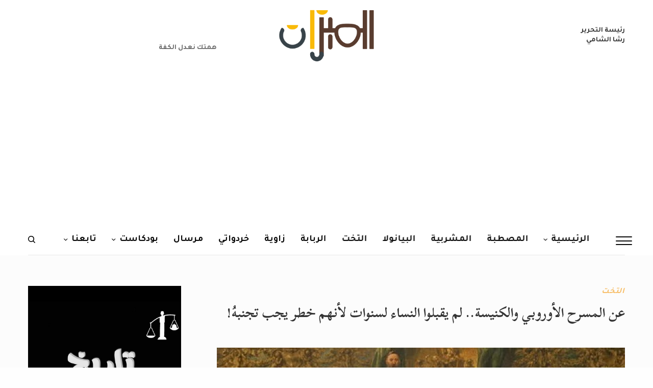

--- FILE ---
content_type: text/html; charset=utf-8
request_url: https://www.google.com/recaptcha/api2/aframe
body_size: 268
content:
<!DOCTYPE HTML><html><head><meta http-equiv="content-type" content="text/html; charset=UTF-8"></head><body><script nonce="pUTZ4jG2ZTTLcEN-6EzptQ">/** Anti-fraud and anti-abuse applications only. See google.com/recaptcha */ try{var clients={'sodar':'https://pagead2.googlesyndication.com/pagead/sodar?'};window.addEventListener("message",function(a){try{if(a.source===window.parent){var b=JSON.parse(a.data);var c=clients[b['id']];if(c){var d=document.createElement('img');d.src=c+b['params']+'&rc='+(localStorage.getItem("rc::a")?sessionStorage.getItem("rc::b"):"");window.document.body.appendChild(d);sessionStorage.setItem("rc::e",parseInt(sessionStorage.getItem("rc::e")||0)+1);localStorage.setItem("rc::h",'1762920970368');}}}catch(b){}});window.parent.postMessage("_grecaptcha_ready", "*");}catch(b){}</script></body></html>

--- FILE ---
content_type: text/javascript
request_url: https://elmeezan.com/wp-content/themes/theissue/assets/js/vendor/bezier-easing.js?ver=1.6.9
body_size: 1275
content:
/*--------------Library code----------------*/
/**
 * BezierEasing - use bezier curve for transition easing function
 * by Gaëtan Renaudeau 2014 – MIT License
 *
 * Credits: is based on Firefox's nsSMILKeySpline.cpp
 * Usage:
 * var spline = BezierEasing(0.25, 0.1, 0.25, 1.0)
 * spline(x) => returns the easing value | x must be in [0, 1] range
 *
 */
(function (definition) {
  if (typeof exports === "object") {
    module.exports = definition();
  } else if (typeof define === 'function' && define.amd) {
    define([], definition);
  } else {
    window.BezierEasing = definition();
  }
}(function () {
  var global = this;

  // These values are established by empiricism with tests (tradeoff: performance VS precision)
  var NEWTON_ITERATIONS = 4;
  var NEWTON_MIN_SLOPE = 0.001;
  var SUBDIVISION_PRECISION = 0.0000001;
  var SUBDIVISION_MAX_ITERATIONS = 10;

  var kSplineTableSize = 11;
  var kSampleStepSize = 1.0 / (kSplineTableSize - 1.0);

  var float32ArraySupported = 'Float32Array' in global;

  function A (aA1, aA2) { return 1.0 - 3.0 * aA2 + 3.0 * aA1; }
  function B (aA1, aA2) { return 3.0 * aA2 - 6.0 * aA1; }
  function C (aA1)      { return 3.0 * aA1; }

  // Returns x(t) given t, x1, and x2, or y(t) given t, y1, and y2.
  function calcBezier (aT, aA1, aA2) {
    return ((A(aA1, aA2)*aT + B(aA1, aA2))*aT + C(aA1))*aT;
  }

  // Returns dx/dt given t, x1, and x2, or dy/dt given t, y1, and y2.
  function getSlope (aT, aA1, aA2) {
    return 3.0 * A(aA1, aA2)*aT*aT + 2.0 * B(aA1, aA2) * aT + C(aA1);
  }

  function binarySubdivide (aX, aA, aB) {
    var currentX, currentT, i = 0;
    do {
      currentT = aA + (aB - aA) / 2.0;
      currentX = calcBezier(currentT, mX1, mX2) - aX;
      if (currentX > 0.0) {
        aB = currentT;
      } else {
        aA = currentT;
      }
    } while (Math.abs(currentX) > SUBDIVISION_PRECISION && ++i < SUBDIVISION_MAX_ITERATIONS);
    return currentT;
  }

  function BezierEasing (mX1, mY1, mX2, mY2) {
    // Validate arguments
    if (arguments.length !== 4) {
      throw new Error("BezierEasing requires 4 arguments.");
    }
    for (var i=0; i<4; ++i) {
      if (typeof arguments[i] !== "number" || isNaN(arguments[i]) || !isFinite(arguments[i])) {
        throw new Error("BezierEasing arguments should be integers.");
      }
    }
    if (mX1 < 0 || mX1 > 1 || mX2 < 0 || mX2 > 1) {
      throw new Error("BezierEasing x values must be in [0, 1] range.");
    }

    var mSampleValues = float32ArraySupported ? new Float32Array(kSplineTableSize) : new Array(kSplineTableSize);

    function newtonRaphsonIterate (aX, aGuessT) {
      for (var i = 0; i < NEWTON_ITERATIONS; ++i) {
        var currentSlope = getSlope(aGuessT, mX1, mX2);
        if (currentSlope === 0.0) return aGuessT;
        var currentX = calcBezier(aGuessT, mX1, mX2) - aX;
        aGuessT -= currentX / currentSlope;
      }
      return aGuessT;
    }

    function calcSampleValues () {
      for (var i = 0; i < kSplineTableSize; ++i) {
        mSampleValues[i] = calcBezier(i * kSampleStepSize, mX1, mX2);
      }
    }

    function getTForX (aX) {
      var intervalStart = 0.0;
      var currentSample = 1;
      var lastSample = kSplineTableSize - 1;

      for (; currentSample != lastSample && mSampleValues[currentSample] <= aX; ++currentSample) {
        intervalStart += kSampleStepSize;
      }
      --currentSample;

      // Interpolate to provide an initial guess for t
      var dist = (aX - mSampleValues[currentSample]) / (mSampleValues[currentSample+1] - mSampleValues[currentSample]);
      var guessForT = intervalStart + dist * kSampleStepSize;

      var initialSlope = getSlope(guessForT, mX1, mX2);
      if (initialSlope >= NEWTON_MIN_SLOPE) {
        return newtonRaphsonIterate(aX, guessForT);
      } else if (initialSlope === 0.0) {
        return guessForT;
      } else {
        return binarySubdivide(aX, intervalStart, intervalStart + kSampleStepSize);
      }
    }

    var _precomputed = false;
    function precompute() {
      _precomputed = true;
      if (mX1 != mY1 || mX2 != mY2)
        calcSampleValues();
    }

    var f = function (aX) {
      if (!_precomputed) precompute();
      if (mX1 === mY1 && mX2 === mY2) return aX; // linear
      // Because JavaScript number are imprecise, we should guarantee the extremes are right.
      if (aX === 0) return 0;
      if (aX === 1) return 1;
      return calcBezier(getTForX(aX), mY1, mY2);
    };

    f.getControlPoints = function() { return [{ x: mX1, y: mY1 }, { x: mX2, y: mY2 }]; };

    var args = [mX1, mY1, mX2, mY2];
    var str = "BezierEasing("+args+")";
    f.toString = function () { return str; };

    var css = "cubic-bezier("+args+")";
    f.toCSS = function () { return css; };

    return f;
  }

  // CSS mapping
  BezierEasing.css = {
    "ease":        BezierEasing(0.25, 0.1, 0.25, 1.0),
    "linear":      BezierEasing(0.00, 0.0, 1.00, 1.0),
    "ease-in":     BezierEasing(0.42, 0.0, 1.00, 1.0),
    "ease-out":    BezierEasing(0.00, 0.0, 0.58, 1.0),
    "ease-in-out": BezierEasing(0.42, 0.0, 0.58, 1.0)
  };

  return BezierEasing;

}));


--- FILE ---
content_type: text/javascript
request_url: https://elmeezan.com/wp-content/themes/theissue/assets/js/vendor/jquery.hotspot.js?ver=1.6.9
body_size: 2801
content:
/**
 * jQuery Hotspot : A jQuery Plugin to create hotspot for an HTML element
 *
 * Author: Aniruddha Nath
 * Version: 1.0.0
 *
 * Modified by: Fuel Themes
 */

;(function($) {

	// Default settings for the plugin
	var defaults = {

		// Data
		data: [],

		// Hotspot Tag
		tag: 'img',

		// Mode of the plugin
		// Options: admin, display
		mode: 'display',

		// HTML5 LocalStorage variable
		LS_Variable: '__HotspotPlugin_LocalStorage',

		// Hidden class for hiding the data
		hiddenClass: 'hidden',

		// Event on which the data will show up
		// Options: click, hover, none
		interactivity: 'hover',

		// Buttons' id (Used only in Admin mode)
		done_btnId: 'HotspotPlugin_Done',
		remove_btnId: 'HotspotPlugin_Remove',
		sync_btnId: 'HotspotPlugin_Server',

		// Buttons class
		done_btnClass: 'btn btn-success HotspotPlugin_Done',
		remove_btnClass: 'vc_ui-button-default HotspotPlugin_Remove',
		sync_btnClass: 'btn btn-info HotspotPlugin_Server',

		// Classes for Hotspots
		hotspotClass: 'HotspotPlugin_Hotspot',
		hotspotAuxClass: 'HotspotPlugin_inc',

		// Overlay
		hotspotOverlayClass: 'HotspotPlugin_Overlay',

		// Text
		popupTitle: 'Tooltip content',
		saveText: 'Save',
		closeText: 'Close',

		// No. of variables included in the spots
		dataStuff: [
			{
				'property': 'Title',
				'default': 'Hotspot Title'
			},
			{
				'property': 'Message',
				'default': 'Hotspot Content'
			}
		]
	},
	count = 1;

	//Constructor
	function Hotspot(element, options) {

		// Overwriting defaults with options
		this.config = $.extend(true, {}, defaults, options);

		this.element = element;
		this.imageEl = element.find(this.config.tag);
		this.imageParent = this.imageEl.parent();

		this.broadcast = '';

		var widget = this;

		// Event API for users
		$.each(this.config, function(index, val) {
			if (typeof val === 'function') {
				widget.element.on(index + '.thb_hotspot', function() {
					val(widget.broadcast);
				});
			}
		});

		this.init();
	}

	Hotspot.prototype.init = function() {

		this.getData();

		if (this.config.mode !== 'admin') {
			return;
		}

		var spotedImage = new Image(),
			self = this;

		spotedImage.src = $(this.imageEl).attr('src');

		spotedImage.onload = function() {
			var height = self.imageEl[0].height;
			var width = self.imageEl[0].width;

			// Masking the image
			$('<span/>', {
				html: '<p>This is Admin-mode. Click this Panel to Store Messages</p>'
			}).addClass(self.config.hotspotOverlayClass).appendTo(self.imageParent);

			var widget = self;
			var data = [];
			var counter = count;

			// Start storing
			self.element.delegate('span', 'click', function(event) {
				event.preventDefault();
				counter++;

				var offset = $(this).offset();
				var relativeX = (event.pageX - offset.left) / width * 100;
				var relativeY = (event.pageY - offset.top) / height * 100;

				var dataStuff = widget.config.dataStuff;

				var dataBuild = {index: counter, x: relativeX, y: relativeY};

				for (var i = 0; i < dataStuff.length; i++) {
					var val = dataStuff[i];
					dataBuild[val.property] = val.default;
				}

				data.push(dataBuild);

				widget.storeData(data);
				data = [];

				widget.popupWindow(counter);

				$('body').trigger('ihwt-hotspot-updated');
			});

			self.element.delegate('.thb_hotspot', 'click', function(event) {
				var $self = $(this),
					index = $self.find('> div').data('index'),
					currentData = widget.getItemData(index)[0];

				widget.popupWindow(index, currentData);
			});

			self.element.delegate('.delete-item', 'click', function(event) {
				event.preventDefault();
				event.stopPropagation();

				var index = $(this).parent().data('index');

				widget.removeItem(index);

				setTimeout(function() {
					widget.updateView();
				}, 0);
			});

			if(typeof $.fn.draggable !== 'undefined') {
				var config = {
						containment: 'parent',
						stop: function(event, ui) {
							var index = +$(event.target).find('> div').data('index'),
								data = {};

							data.x = ui.position.left / width * 100;
							data.y = ui.position.top / height * 100;

							widget.updateData(data, index);
						}
					};

				if ($('.thb_hotspot').length > 0) {
					$('.thb_hotspot').draggable(config);
					$('body').on('ihwt-hotspot-updated', function() {
						$('.thb_hotspot:not(.ui-draggable-handle)').draggable(config);
					});
				}
			}
		};
	};

	Hotspot.prototype.popupWindow = function(index, currentData) {
		var self = this,
			dataStuff = this.config.dataStuff,
			$popupInnerHtml = '',
			popupTitle = this.config.popupTitle,
			saveText = this.config.saveText,
			closeText = this.config.closeText;

		for (var i = 0; i < dataStuff.length; i++) {
			var val = dataStuff[i],
					defaultText = (typeof currentData !== 'undefined' && typeof currentData[val.property] !== 'undefined') ? currentData[val.property] : val.default,
					input = '',
					positions = ['top', 'left', 'right', 'bottom'];

			if (val.property === 'Title') {
				input = '<label class="wpb_element_label">'+val.property+'</label><input type="text" class="ihwt-hotspot-'+val.property+'" value="'+defaultText+'" />';
			}
			if (val.property === 'Product') {
				input += '<label class="wpb_element_label">Enter WooCommerce Product ID</label><input type="text" class="ihwt-hotspot-'+val.property+'" value="'+defaultText+'" /><span class="vc_description vc_clearfix">If a WooCommerce Product ID is entered, Title &amp; Message are not used.</span>';
			}
			if (val.property === 'Message') {
				input = '<label class="wpb_element_label">'+val.property+'</label><textarea class="ihwt-hotspot-'+val.property+'">'+defaultText+'</textarea>';
			}
			if (val.property === 'Position') {
				input = '<label class="wpb_element_label">Tooltip Position</label><select class="wpb_vc_param_value wpb-input wpb-select thb_tooltip_position dropdown ihwt-hotspot-'+val.property+'">';
				positions.forEach(function(value) {
					var selected = value === defaultText ? 'selected="selected"' : '';
					input += '<option value="'+value+'" '+selected+'>'+value+'</option>';
				});
				input +='</select>';
			}
			$popupInnerHtml += '<div class="vc_shortcode-param vc_column">'+input+'</div>';
		}

		var $popupBtnsHtml = '<div class="vc_ui-panel-footer-container" data-vc-ui-element="panel-footer"><div class="vc_ui-panel-footer"><div class="vc_ui-button-group"><a href="#" title="'+closeText+'" class="vc_general vc_ui-button vc_ui-button-default vc_ui-button-shape-rounded vc_ui-button-fw ihwt-hotspot-close">'+closeText+'</a><a href="#" title="'+saveText+'" class="vc_general vc_ui-button vc_ui-button-action vc_ui-button-shape-rounded vc_ui-button-fw ihwt-hotspot-save">'+saveText+'</a></div></div></div>';
		var $popupHeaderHtml = '<div class="vc_ui-panel-window-inner"><div class="vc_ui-panel-header-container vc_ui-panel-header-o-stacked-bottom"><div class="vc_ui-panel-header"><div class="vc_ui-panel-header-controls"><button type="button" class="vc_general vc_ui-control-button vc_ui-close-button" data-vc-ui-element="button-close"><i class="vc-composer-icon vc-c-icon-close"></i></button></div><h3 class="vc_ui-panel-header-heading" data-vc-ui-element="panel-title">'+popupTitle+'<h3></div></div>';
		var $popupHtml = '<div class="vc_ui-panel vc_active thb-hotspot-popup">'+$popupHeaderHtml+'<div class="vc_ui-panel-content-container"><div class="vc_ui-panel-content vc_properties-list vc_edit_form_elements">'+$popupInnerHtml+'</div></div>'+$popupBtnsHtml+'</div></div>';

		$('body').append($popupHtml);

		$('.ihwt-hotspot-save').on('click', function() {
			var $container = $(this).parents('.thb-hotspot-popup'),
				dataBuild = {};

			for (var i = 0; i < dataStuff.length; i++) {
				var val = dataStuff[i];
				dataBuild[val.property] = $container.find('.ihwt-hotspot-'+val.property).val();
			}

			$('.thb-hotspot-popup').remove();

			self.updateData(dataBuild, index);

			self.updateView();

			return false;
		});

		$('body').on('click', '.ihwt-hotspot-close, .thb-hotspot-popup .vc_ui-close-button', function() {
			$('.thb-hotspot-popup').remove();
			return false;
		});
	};

	Hotspot.prototype.getItemData = function(index) {
		if (index === '') {
			return;
		}

		var raw = decodeURIComponent($(this.config.LS_Variable).val()),
			obj = [],
			newObj = [];

		if (raw) {
			obj = JSON.parse(raw);
		}

		$.each(obj, function(count) {
			var node = obj[count];

			if(node.index === index) {
				newObj.push(node);
			}
		});

		return newObj;
	};

	Hotspot.prototype.getData = function() {
		if (($(this.config.LS_Variable).val() === '' || $(this.config.LS_Variable).val()) === null && this.config.data.length === 0) {
			return;
		}

		if (this.config.mode === 'admin' && ($(this.config.LS_Variable).val() === '' || $(this.config.LS_Variable).val() === null)) {
			return;
		}

		this.beautifyData();

		$('body').trigger('ihwt-hotspot-initialized');
	};

	Hotspot.prototype.beautifyData = function() {
		var widget = this;
		var obj;
		if (this.config.mode !== 'admin' && this.config.data.length !== 0) {
			obj = this.config.data;
		} else {
			var raw = decodeURIComponent($(this.config.LS_Variable).val());
			obj = JSON.parse(raw);
		}

		for (var i = obj.length - 1; i >= 0; i--) {
			var el = obj[i];

			if(i === obj.length - 1) {
				count = el.index;
			}

			var htmlBuilt = '';
			if (this.config.interactivity === 'none') {
				htmlBuilt = $('<div id="ihwt-hotspot-dot-'+el.index+'" class="thb-hotspot-content" data-index="'+el.index+'">'+(i+1)+'<i class="delete-item vc-composer-icon vc-c-icon-close"></i></div>');
			} else {
				htmlBuilt = $('<div id="ihwt-hotspot-dot-'+el.index+'" class="thb-hotspot-content" data-index="'+el.index+'">'+(i+1)+'<i class="delete-item vc-composer-icon vc-c-icon-close"></i></div>').addClass(this.config.hiddenClass);
			}

			$.each(el, function(index, val) {
				if (typeof val === "string") {
					$('<div/>', {
						html: val
					}).addClass('thb-hotspot-param Hotspot_' + index).appendTo(htmlBuilt);
				}
			});

			var div = $('<div/>', {
				html: htmlBuilt
			}).css({
				'top': el.y + '%',
				'left': el.x + '%'
			}).addClass(this.config.hotspotClass).appendTo(this.element);

			if (widget.config.interactivity === 'click') {
				div.on(widget.config.interactivity, function(event) {
					$(this).children('div').toggleClass(widget.config.hiddenClass);
				});
				htmlBuilt.css('display', 'block');
			} else {
				htmlBuilt.removeClass(this.config.hiddenClass);
			}

			if (this.config.interactivity === 'none') {
				htmlBuilt.css('display', 'block');
			}
		}
	};

	Hotspot.prototype.storeData = function(data) {

		if (data.length === 0) {
			return;
		}

		var raw = decodeURIComponent($(this.config.LS_Variable).val());
		var obj = [];

		if (raw) {
			obj = JSON.parse(raw);
		}
		$.each(data, function(index) {
			var node = data[index];

			obj.push(node);
		});

		$(this.config.LS_Variable).val(encodeURIComponent(JSON.stringify(obj)));

		this.broadcast = 'Saved to LocalStorage';
		this.element.trigger('afterSave.hotspot');
	};

	Hotspot.prototype.updateData = function(data, index) {

		if (data.length === 0 || index === '') {
			return;
		}

		var raw = decodeURIComponent($(this.config.LS_Variable).val()),
				obj = [];

		if (raw) {
			obj = JSON.parse(raw);
		}

		$.each(obj, function(count) {
			if(obj[count].index === index) {
				$.each(obj[count], function(i) {
					if(typeof data[i] !== 'undefined' && typeof obj[count][i] !== 'undefined') {
						obj[count][i] = data[i];
					}
				});
			}
		});

		$(this.config.LS_Variable).val(encodeURIComponent(JSON.stringify(obj)));

		this.broadcast = 'Saved to LocalStorage';
		this.element.trigger('afterSave.hotspot');
	};

	Hotspot.prototype.removeItem = function(index) {
		if (index === '') {
			return;
		}

		var raw = decodeURIComponent($(this.config.LS_Variable).val()),
			obj = [],
			newObj = [];

		if (raw) {
			obj = JSON.parse(raw);
		}

		$.each(obj, function(count) {
			var node = obj[count];

			if(node.index !== index) {
				newObj.push(node);
			}
		});

		$(this.config.LS_Variable).val(encodeURIComponent(JSON.stringify(newObj)));

		this.broadcast = 'Saved to LocalStorage';
		this.element.trigger('afterSave.hotspot');
	};

	Hotspot.prototype.removeData = function() {
		if ($(this.config.LS_Variable).val === null) {
			return;
		}

		if (!confirm("Are you sure you want delete all spots?")) {
			return;
		}

		$(this.config.LS_Variable).val('');
		this.broadcast = 'Removed successfully';
		this.element.trigger('afterRemove.hotspot');

		this.updateView();
	};

	Hotspot.prototype.updateView = function() {
		if(this.element.find('.thb_hotspot').length > 0) {
			this.element.find('.thb_hotspot').remove();
		}

		this.beautifyData();

		$('body').trigger('ihwt-hotspot-updated');
	};

	$.fn.hotspot = function (options) {
		new Hotspot(this, options);
		return this;
	};

}(jQuery));
